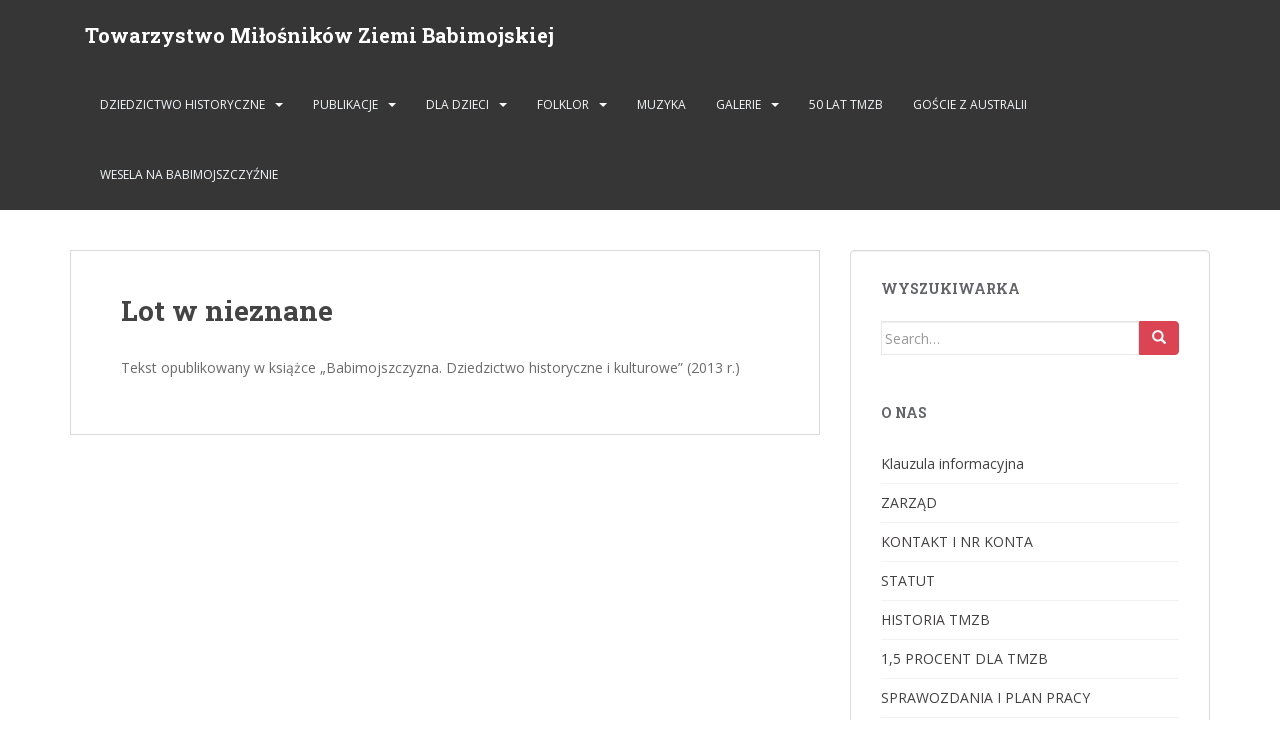

--- FILE ---
content_type: text/html; charset=UTF-8
request_url: http://babimojszczyzna.pl/dziedzictwo/lot-w-nieznane/
body_size: 8685
content:
<!doctype html>
<!--[if !IE]>
<html class="no-js non-ie" lang="pl-PL"> <![endif]-->
<!--[if IE 7 ]>
<html class="no-js ie7" lang="pl-PL"> <![endif]-->
<!--[if IE 8 ]>
<html class="no-js ie8" lang="pl-PL"> <![endif]-->
<!--[if IE 9 ]>
<html class="no-js ie9" lang="pl-PL"> <![endif]-->
<!--[if gt IE 9]><!-->
<html class="no-js" lang="pl-PL"> <!--<![endif]-->
<head>
<meta charset="UTF-8">
<meta name="viewport" content="width=device-width, initial-scale=1">
<meta name="theme-color" content="">
<link rel="profile" href="http://gmpg.org/xfn/11">

<title>Lot w nieznane &#8211; Towarzystwo Miłośników Ziemi Babimojskiej</title>
<meta name='robots' content='max-image-preview:large' />
	<style>img:is([sizes="auto" i], [sizes^="auto," i]) { contain-intrinsic-size: 3000px 1500px }</style>
	<link rel='dns-prefetch' href='//fonts.googleapis.com' />
<link rel="alternate" type="application/rss+xml" title="Towarzystwo Miłośników Ziemi Babimojskiej &raquo; Kanał z wpisami" href="http://babimojszczyzna.pl/feed/" />
<link rel="alternate" type="application/rss+xml" title="Towarzystwo Miłośników Ziemi Babimojskiej &raquo; Kanał z komentarzami" href="http://babimojszczyzna.pl/comments/feed/" />
<script type="text/javascript">
/* <![CDATA[ */
window._wpemojiSettings = {"baseUrl":"https:\/\/s.w.org\/images\/core\/emoji\/16.0.1\/72x72\/","ext":".png","svgUrl":"https:\/\/s.w.org\/images\/core\/emoji\/16.0.1\/svg\/","svgExt":".svg","source":{"concatemoji":"http:\/\/babimojszczyzna.pl\/wp-includes\/js\/wp-emoji-release.min.js?ver=6.8.3"}};
/*! This file is auto-generated */
!function(s,n){var o,i,e;function c(e){try{var t={supportTests:e,timestamp:(new Date).valueOf()};sessionStorage.setItem(o,JSON.stringify(t))}catch(e){}}function p(e,t,n){e.clearRect(0,0,e.canvas.width,e.canvas.height),e.fillText(t,0,0);var t=new Uint32Array(e.getImageData(0,0,e.canvas.width,e.canvas.height).data),a=(e.clearRect(0,0,e.canvas.width,e.canvas.height),e.fillText(n,0,0),new Uint32Array(e.getImageData(0,0,e.canvas.width,e.canvas.height).data));return t.every(function(e,t){return e===a[t]})}function u(e,t){e.clearRect(0,0,e.canvas.width,e.canvas.height),e.fillText(t,0,0);for(var n=e.getImageData(16,16,1,1),a=0;a<n.data.length;a++)if(0!==n.data[a])return!1;return!0}function f(e,t,n,a){switch(t){case"flag":return n(e,"\ud83c\udff3\ufe0f\u200d\u26a7\ufe0f","\ud83c\udff3\ufe0f\u200b\u26a7\ufe0f")?!1:!n(e,"\ud83c\udde8\ud83c\uddf6","\ud83c\udde8\u200b\ud83c\uddf6")&&!n(e,"\ud83c\udff4\udb40\udc67\udb40\udc62\udb40\udc65\udb40\udc6e\udb40\udc67\udb40\udc7f","\ud83c\udff4\u200b\udb40\udc67\u200b\udb40\udc62\u200b\udb40\udc65\u200b\udb40\udc6e\u200b\udb40\udc67\u200b\udb40\udc7f");case"emoji":return!a(e,"\ud83e\udedf")}return!1}function g(e,t,n,a){var r="undefined"!=typeof WorkerGlobalScope&&self instanceof WorkerGlobalScope?new OffscreenCanvas(300,150):s.createElement("canvas"),o=r.getContext("2d",{willReadFrequently:!0}),i=(o.textBaseline="top",o.font="600 32px Arial",{});return e.forEach(function(e){i[e]=t(o,e,n,a)}),i}function t(e){var t=s.createElement("script");t.src=e,t.defer=!0,s.head.appendChild(t)}"undefined"!=typeof Promise&&(o="wpEmojiSettingsSupports",i=["flag","emoji"],n.supports={everything:!0,everythingExceptFlag:!0},e=new Promise(function(e){s.addEventListener("DOMContentLoaded",e,{once:!0})}),new Promise(function(t){var n=function(){try{var e=JSON.parse(sessionStorage.getItem(o));if("object"==typeof e&&"number"==typeof e.timestamp&&(new Date).valueOf()<e.timestamp+604800&&"object"==typeof e.supportTests)return e.supportTests}catch(e){}return null}();if(!n){if("undefined"!=typeof Worker&&"undefined"!=typeof OffscreenCanvas&&"undefined"!=typeof URL&&URL.createObjectURL&&"undefined"!=typeof Blob)try{var e="postMessage("+g.toString()+"("+[JSON.stringify(i),f.toString(),p.toString(),u.toString()].join(",")+"));",a=new Blob([e],{type:"text/javascript"}),r=new Worker(URL.createObjectURL(a),{name:"wpTestEmojiSupports"});return void(r.onmessage=function(e){c(n=e.data),r.terminate(),t(n)})}catch(e){}c(n=g(i,f,p,u))}t(n)}).then(function(e){for(var t in e)n.supports[t]=e[t],n.supports.everything=n.supports.everything&&n.supports[t],"flag"!==t&&(n.supports.everythingExceptFlag=n.supports.everythingExceptFlag&&n.supports[t]);n.supports.everythingExceptFlag=n.supports.everythingExceptFlag&&!n.supports.flag,n.DOMReady=!1,n.readyCallback=function(){n.DOMReady=!0}}).then(function(){return e}).then(function(){var e;n.supports.everything||(n.readyCallback(),(e=n.source||{}).concatemoji?t(e.concatemoji):e.wpemoji&&e.twemoji&&(t(e.twemoji),t(e.wpemoji)))}))}((window,document),window._wpemojiSettings);
/* ]]> */
</script>
<style id='wp-emoji-styles-inline-css' type='text/css'>

	img.wp-smiley, img.emoji {
		display: inline !important;
		border: none !important;
		box-shadow: none !important;
		height: 1em !important;
		width: 1em !important;
		margin: 0 0.07em !important;
		vertical-align: -0.1em !important;
		background: none !important;
		padding: 0 !important;
	}
</style>
<link rel='stylesheet' id='wp-block-library-css' href='http://babimojszczyzna.pl/wp-includes/css/dist/block-library/style.min.css?ver=6.8.3' type='text/css' media='all' />
<style id='classic-theme-styles-inline-css' type='text/css'>
/*! This file is auto-generated */
.wp-block-button__link{color:#fff;background-color:#32373c;border-radius:9999px;box-shadow:none;text-decoration:none;padding:calc(.667em + 2px) calc(1.333em + 2px);font-size:1.125em}.wp-block-file__button{background:#32373c;color:#fff;text-decoration:none}
</style>
<style id='global-styles-inline-css' type='text/css'>
:root{--wp--preset--aspect-ratio--square: 1;--wp--preset--aspect-ratio--4-3: 4/3;--wp--preset--aspect-ratio--3-4: 3/4;--wp--preset--aspect-ratio--3-2: 3/2;--wp--preset--aspect-ratio--2-3: 2/3;--wp--preset--aspect-ratio--16-9: 16/9;--wp--preset--aspect-ratio--9-16: 9/16;--wp--preset--color--black: #000000;--wp--preset--color--cyan-bluish-gray: #abb8c3;--wp--preset--color--white: #ffffff;--wp--preset--color--pale-pink: #f78da7;--wp--preset--color--vivid-red: #cf2e2e;--wp--preset--color--luminous-vivid-orange: #ff6900;--wp--preset--color--luminous-vivid-amber: #fcb900;--wp--preset--color--light-green-cyan: #7bdcb5;--wp--preset--color--vivid-green-cyan: #00d084;--wp--preset--color--pale-cyan-blue: #8ed1fc;--wp--preset--color--vivid-cyan-blue: #0693e3;--wp--preset--color--vivid-purple: #9b51e0;--wp--preset--gradient--vivid-cyan-blue-to-vivid-purple: linear-gradient(135deg,rgba(6,147,227,1) 0%,rgb(155,81,224) 100%);--wp--preset--gradient--light-green-cyan-to-vivid-green-cyan: linear-gradient(135deg,rgb(122,220,180) 0%,rgb(0,208,130) 100%);--wp--preset--gradient--luminous-vivid-amber-to-luminous-vivid-orange: linear-gradient(135deg,rgba(252,185,0,1) 0%,rgba(255,105,0,1) 100%);--wp--preset--gradient--luminous-vivid-orange-to-vivid-red: linear-gradient(135deg,rgba(255,105,0,1) 0%,rgb(207,46,46) 100%);--wp--preset--gradient--very-light-gray-to-cyan-bluish-gray: linear-gradient(135deg,rgb(238,238,238) 0%,rgb(169,184,195) 100%);--wp--preset--gradient--cool-to-warm-spectrum: linear-gradient(135deg,rgb(74,234,220) 0%,rgb(151,120,209) 20%,rgb(207,42,186) 40%,rgb(238,44,130) 60%,rgb(251,105,98) 80%,rgb(254,248,76) 100%);--wp--preset--gradient--blush-light-purple: linear-gradient(135deg,rgb(255,206,236) 0%,rgb(152,150,240) 100%);--wp--preset--gradient--blush-bordeaux: linear-gradient(135deg,rgb(254,205,165) 0%,rgb(254,45,45) 50%,rgb(107,0,62) 100%);--wp--preset--gradient--luminous-dusk: linear-gradient(135deg,rgb(255,203,112) 0%,rgb(199,81,192) 50%,rgb(65,88,208) 100%);--wp--preset--gradient--pale-ocean: linear-gradient(135deg,rgb(255,245,203) 0%,rgb(182,227,212) 50%,rgb(51,167,181) 100%);--wp--preset--gradient--electric-grass: linear-gradient(135deg,rgb(202,248,128) 0%,rgb(113,206,126) 100%);--wp--preset--gradient--midnight: linear-gradient(135deg,rgb(2,3,129) 0%,rgb(40,116,252) 100%);--wp--preset--font-size--small: 13px;--wp--preset--font-size--medium: 20px;--wp--preset--font-size--large: 36px;--wp--preset--font-size--x-large: 42px;--wp--preset--spacing--20: 0.44rem;--wp--preset--spacing--30: 0.67rem;--wp--preset--spacing--40: 1rem;--wp--preset--spacing--50: 1.5rem;--wp--preset--spacing--60: 2.25rem;--wp--preset--spacing--70: 3.38rem;--wp--preset--spacing--80: 5.06rem;--wp--preset--shadow--natural: 6px 6px 9px rgba(0, 0, 0, 0.2);--wp--preset--shadow--deep: 12px 12px 50px rgba(0, 0, 0, 0.4);--wp--preset--shadow--sharp: 6px 6px 0px rgba(0, 0, 0, 0.2);--wp--preset--shadow--outlined: 6px 6px 0px -3px rgba(255, 255, 255, 1), 6px 6px rgba(0, 0, 0, 1);--wp--preset--shadow--crisp: 6px 6px 0px rgba(0, 0, 0, 1);}:where(.is-layout-flex){gap: 0.5em;}:where(.is-layout-grid){gap: 0.5em;}body .is-layout-flex{display: flex;}.is-layout-flex{flex-wrap: wrap;align-items: center;}.is-layout-flex > :is(*, div){margin: 0;}body .is-layout-grid{display: grid;}.is-layout-grid > :is(*, div){margin: 0;}:where(.wp-block-columns.is-layout-flex){gap: 2em;}:where(.wp-block-columns.is-layout-grid){gap: 2em;}:where(.wp-block-post-template.is-layout-flex){gap: 1.25em;}:where(.wp-block-post-template.is-layout-grid){gap: 1.25em;}.has-black-color{color: var(--wp--preset--color--black) !important;}.has-cyan-bluish-gray-color{color: var(--wp--preset--color--cyan-bluish-gray) !important;}.has-white-color{color: var(--wp--preset--color--white) !important;}.has-pale-pink-color{color: var(--wp--preset--color--pale-pink) !important;}.has-vivid-red-color{color: var(--wp--preset--color--vivid-red) !important;}.has-luminous-vivid-orange-color{color: var(--wp--preset--color--luminous-vivid-orange) !important;}.has-luminous-vivid-amber-color{color: var(--wp--preset--color--luminous-vivid-amber) !important;}.has-light-green-cyan-color{color: var(--wp--preset--color--light-green-cyan) !important;}.has-vivid-green-cyan-color{color: var(--wp--preset--color--vivid-green-cyan) !important;}.has-pale-cyan-blue-color{color: var(--wp--preset--color--pale-cyan-blue) !important;}.has-vivid-cyan-blue-color{color: var(--wp--preset--color--vivid-cyan-blue) !important;}.has-vivid-purple-color{color: var(--wp--preset--color--vivid-purple) !important;}.has-black-background-color{background-color: var(--wp--preset--color--black) !important;}.has-cyan-bluish-gray-background-color{background-color: var(--wp--preset--color--cyan-bluish-gray) !important;}.has-white-background-color{background-color: var(--wp--preset--color--white) !important;}.has-pale-pink-background-color{background-color: var(--wp--preset--color--pale-pink) !important;}.has-vivid-red-background-color{background-color: var(--wp--preset--color--vivid-red) !important;}.has-luminous-vivid-orange-background-color{background-color: var(--wp--preset--color--luminous-vivid-orange) !important;}.has-luminous-vivid-amber-background-color{background-color: var(--wp--preset--color--luminous-vivid-amber) !important;}.has-light-green-cyan-background-color{background-color: var(--wp--preset--color--light-green-cyan) !important;}.has-vivid-green-cyan-background-color{background-color: var(--wp--preset--color--vivid-green-cyan) !important;}.has-pale-cyan-blue-background-color{background-color: var(--wp--preset--color--pale-cyan-blue) !important;}.has-vivid-cyan-blue-background-color{background-color: var(--wp--preset--color--vivid-cyan-blue) !important;}.has-vivid-purple-background-color{background-color: var(--wp--preset--color--vivid-purple) !important;}.has-black-border-color{border-color: var(--wp--preset--color--black) !important;}.has-cyan-bluish-gray-border-color{border-color: var(--wp--preset--color--cyan-bluish-gray) !important;}.has-white-border-color{border-color: var(--wp--preset--color--white) !important;}.has-pale-pink-border-color{border-color: var(--wp--preset--color--pale-pink) !important;}.has-vivid-red-border-color{border-color: var(--wp--preset--color--vivid-red) !important;}.has-luminous-vivid-orange-border-color{border-color: var(--wp--preset--color--luminous-vivid-orange) !important;}.has-luminous-vivid-amber-border-color{border-color: var(--wp--preset--color--luminous-vivid-amber) !important;}.has-light-green-cyan-border-color{border-color: var(--wp--preset--color--light-green-cyan) !important;}.has-vivid-green-cyan-border-color{border-color: var(--wp--preset--color--vivid-green-cyan) !important;}.has-pale-cyan-blue-border-color{border-color: var(--wp--preset--color--pale-cyan-blue) !important;}.has-vivid-cyan-blue-border-color{border-color: var(--wp--preset--color--vivid-cyan-blue) !important;}.has-vivid-purple-border-color{border-color: var(--wp--preset--color--vivid-purple) !important;}.has-vivid-cyan-blue-to-vivid-purple-gradient-background{background: var(--wp--preset--gradient--vivid-cyan-blue-to-vivid-purple) !important;}.has-light-green-cyan-to-vivid-green-cyan-gradient-background{background: var(--wp--preset--gradient--light-green-cyan-to-vivid-green-cyan) !important;}.has-luminous-vivid-amber-to-luminous-vivid-orange-gradient-background{background: var(--wp--preset--gradient--luminous-vivid-amber-to-luminous-vivid-orange) !important;}.has-luminous-vivid-orange-to-vivid-red-gradient-background{background: var(--wp--preset--gradient--luminous-vivid-orange-to-vivid-red) !important;}.has-very-light-gray-to-cyan-bluish-gray-gradient-background{background: var(--wp--preset--gradient--very-light-gray-to-cyan-bluish-gray) !important;}.has-cool-to-warm-spectrum-gradient-background{background: var(--wp--preset--gradient--cool-to-warm-spectrum) !important;}.has-blush-light-purple-gradient-background{background: var(--wp--preset--gradient--blush-light-purple) !important;}.has-blush-bordeaux-gradient-background{background: var(--wp--preset--gradient--blush-bordeaux) !important;}.has-luminous-dusk-gradient-background{background: var(--wp--preset--gradient--luminous-dusk) !important;}.has-pale-ocean-gradient-background{background: var(--wp--preset--gradient--pale-ocean) !important;}.has-electric-grass-gradient-background{background: var(--wp--preset--gradient--electric-grass) !important;}.has-midnight-gradient-background{background: var(--wp--preset--gradient--midnight) !important;}.has-small-font-size{font-size: var(--wp--preset--font-size--small) !important;}.has-medium-font-size{font-size: var(--wp--preset--font-size--medium) !important;}.has-large-font-size{font-size: var(--wp--preset--font-size--large) !important;}.has-x-large-font-size{font-size: var(--wp--preset--font-size--x-large) !important;}
:where(.wp-block-post-template.is-layout-flex){gap: 1.25em;}:where(.wp-block-post-template.is-layout-grid){gap: 1.25em;}
:where(.wp-block-columns.is-layout-flex){gap: 2em;}:where(.wp-block-columns.is-layout-grid){gap: 2em;}
:root :where(.wp-block-pullquote){font-size: 1.5em;line-height: 1.6;}
</style>
<link rel='stylesheet' id='sparkling-bootstrap-css' href='http://babimojszczyzna.pl/wp-content/themes/sparkling/assets/css/bootstrap.min.css?ver=6.8.3' type='text/css' media='all' />
<link rel='stylesheet' id='sparkling-icons-css' href='http://babimojszczyzna.pl/wp-content/themes/sparkling/assets/css/fontawesome-all.min.css?ver=5.1.1.' type='text/css' media='all' />
<link rel='stylesheet' id='sparkling-fonts-css' href='//fonts.googleapis.com/css?family=Open+Sans%3A400italic%2C400%2C600%2C700%7CRoboto+Slab%3A400%2C300%2C700&#038;ver=6.8.3' type='text/css' media='all' />
<link rel='stylesheet' id='sparkling-style-css' href='http://babimojszczyzna.pl/wp-content/themes/sparkling/style.css?ver=2.4.2' type='text/css' media='all' />
<link rel='stylesheet' id='slb_core-css' href='http://babimojszczyzna.pl/wp-content/plugins/simple-lightbox/client/css/app.css?ver=2.9.4' type='text/css' media='all' />
<script type="text/javascript" src="http://babimojszczyzna.pl/wp-includes/js/jquery/jquery.min.js?ver=3.7.1" id="jquery-core-js"></script>
<script type="text/javascript" src="http://babimojszczyzna.pl/wp-includes/js/jquery/jquery-migrate.min.js?ver=3.4.1" id="jquery-migrate-js"></script>
<script type="text/javascript" src="http://babimojszczyzna.pl/wp-content/themes/sparkling/assets/js/vendor/bootstrap.min.js?ver=6.8.3" id="sparkling-bootstrapjs-js"></script>
<script type="text/javascript" src="http://babimojszczyzna.pl/wp-content/themes/sparkling/assets/js/functions.js?ver=20180503" id="sparkling-functions-js"></script>
<link rel="https://api.w.org/" href="http://babimojszczyzna.pl/wp-json/" /><link rel="alternate" title="JSON" type="application/json" href="http://babimojszczyzna.pl/wp-json/wp/v2/pages/51" /><link rel="EditURI" type="application/rsd+xml" title="RSD" href="http://babimojszczyzna.pl/xmlrpc.php?rsd" />
<meta name="generator" content="WordPress 6.8.3" />
<link rel="canonical" href="http://babimojszczyzna.pl/dziedzictwo/lot-w-nieznane/" />
<link rel='shortlink' href='http://babimojszczyzna.pl/?p=51' />
<link rel="alternate" title="oEmbed (JSON)" type="application/json+oembed" href="http://babimojszczyzna.pl/wp-json/oembed/1.0/embed?url=http%3A%2F%2Fbabimojszczyzna.pl%2Fdziedzictwo%2Flot-w-nieznane%2F" />
<link rel="alternate" title="oEmbed (XML)" type="text/xml+oembed" href="http://babimojszczyzna.pl/wp-json/oembed/1.0/embed?url=http%3A%2F%2Fbabimojszczyzna.pl%2Fdziedzictwo%2Flot-w-nieznane%2F&#038;format=xml" />
<style type="text/css">.cfa { background-color: #0bdd38; } .cfa-button:hover a {color: #0bdd38;}.social-icons li a {background-color: #dd3333 !important ;}#footer-area .social-icons li a {background-color: #81d742 !important ;}</style>		<style type="text/css">
				.navbar > .container .navbar-brand {
			color: #ffffff;
		}
		</style>
	<style type="text/css" id="custom-background-css">
body.custom-background { background-color: #ffffff; background-image: url("http://babimojszczyzna2.pl/wp-content/uploads/2017/04/logo.gif"); background-position: center center; background-size: auto; background-repeat: no-repeat; background-attachment: scroll; }
</style>
			<style type="text/css" id="wp-custom-css">
			ul.menu li a {
  color: #424040 !important;
}

@media (max-width: 767px) {
  .navbar > .container .navbar-brand {
    font-size: 14px !important;
  }
}

@media (max-width: 480px) {
  .navbar > .container .navbar-brand {
    font-size: 10px !important;
  }
}		</style>
		
</head>

<body class="wp-singular page-template-default page page-id-51 page-child parent-pageid-49 custom-background wp-theme-sparkling">
	<a class="sr-only sr-only-focusable" href="#content">Skip to main content</a>
<div id="page" class="hfeed site">

	<header id="masthead" class="site-header" role="banner">
		<nav class="navbar navbar-default
		" role="navigation">
			<div class="container">
				<div class="row">
					<div class="site-navigation-inner col-sm-12">
						<div class="navbar-header">


														<div id="logo">
															<p class="site-name">																		<a class="navbar-brand" href="http://babimojszczyzna.pl/" title="Towarzystwo Miłośników Ziemi Babimojskiej" rel="home">Towarzystwo Miłośników Ziemi Babimojskiej</a>
																</p>																													</div><!-- end of #logo -->

							<button type="button" class="btn navbar-toggle" data-toggle="collapse" data-target=".navbar-ex1-collapse">
								<span class="sr-only">Toggle navigation</span>
								<span class="icon-bar"></span>
								<span class="icon-bar"></span>
								<span class="icon-bar"></span>
							</button>
						</div>



						<div class="collapse navbar-collapse navbar-ex1-collapse"><ul id="menu-gorne-menu" class="nav navbar-nav"><li id="menu-item-53" class="menu-item menu-item-type-post_type menu-item-object-page current-page-ancestor menu-item-has-children menu-item-53 dropdown"><a href="http://babimojszczyzna.pl/dziedzictwo/">DZIEDZICTWO HISTORYCZNE</a><span class="caret sparkling-dropdown"></span>
<ul role="menu" class=" dropdown-menu">
	<li id="menu-item-123" class="menu-item menu-item-type-post_type menu-item-object-page menu-item-123"><a href="http://babimojszczyzna.pl/sciezka/">Ścieżka dydaktyczno-historyczna</a></li>
	<li id="menu-item-399" class="menu-item menu-item-type-post_type menu-item-object-page menu-item-399"><a href="http://babimojszczyzna.pl/dziedzictwo/750-lat-babimostu/">750 lat Babimostu</a></li>
	<li id="menu-item-443" class="menu-item menu-item-type-post_type menu-item-object-page menu-item-443"><a href="http://babimojszczyzna.pl/starostowie-i-burmistrzowie-babimojscy/">Starostowie i burmistrzowie babimojscy</a></li>
	<li id="menu-item-439" class="menu-item menu-item-type-post_type menu-item-object-page menu-item-439"><a href="http://babimojszczyzna.pl/amerykanski-bombowiec/">Amerykański bombowiec</a></li>
	<li id="menu-item-436" class="menu-item menu-item-type-post_type menu-item-object-page menu-item-436"><a href="http://babimojszczyzna.pl/oltarz-w-kosciele-w-babimoscie/">Ołtarz w kościele w Babimoście</a></li>
	<li id="menu-item-712" class="menu-item menu-item-type-post_type menu-item-object-page menu-item-712"><a href="http://babimojszczyzna.pl/walenty-snowadzki/">Walenty Snowadzki</a></li>
	<li id="menu-item-447" class="menu-item menu-item-type-post_type menu-item-object-page menu-item-447"><a href="http://babimojszczyzna.pl/obrazy-z-historii-babimostu/">„Obrazy z historii Babimostu”</a></li>
	<li id="menu-item-700" class="menu-item menu-item-type-post_type menu-item-object-page menu-item-700"><a href="http://babimojszczyzna.pl/skarb-z-nowego-kramska/">Skarb z Nowego Kramska</a></li>
	<li id="menu-item-1747" class="menu-item menu-item-type-post_type menu-item-object-page menu-item-1747"><a href="http://babimojszczyzna.pl/ks-jan-ignacy-weclewicz/">ks. Jan Ignacy Węclewicz</a></li>
	<li id="menu-item-4675" class="menu-item menu-item-type-post_type menu-item-object-page menu-item-4675"><a href="http://babimojszczyzna.pl/lopowiastka-o-agnyszce/">Umowa powzdania z 1911 r.</a></li>
</ul>
</li>
<li id="menu-item-129" class="menu-item menu-item-type-post_type menu-item-object-page menu-item-has-children menu-item-129 dropdown"><a href="http://babimojszczyzna.pl/publikacje/">PUBLIKACJE</a><span class="caret sparkling-dropdown"></span>
<ul role="menu" class=" dropdown-menu">
	<li id="menu-item-358" class="menu-item menu-item-type-post_type menu-item-object-page menu-item-358"><a href="http://babimojszczyzna.pl/50-lat-towarzystwa-milosnikow-ziemi-babimojskiej-2016/">„50 lat Towarzystwa Miłośników Ziemi Babimojskiej” (2016 r.)</a></li>
	<li id="menu-item-153" class="menu-item menu-item-type-post_type menu-item-object-page menu-item-153"><a href="http://babimojszczyzna.pl/babimojszczan-portret-wlasny/">„Babimojszczan portret własny” (2014 r.)</a></li>
	<li id="menu-item-291" class="menu-item menu-item-type-post_type menu-item-object-page menu-item-291"><a href="http://babimojszczyzna.pl/babimojszczyzna-dziedzictwo-historyczne-i-kulturowe/">„Babimojszczyzna. Dziedzictwo historyczne i kulturowe” (2013 r.)</a></li>
	<li id="menu-item-323" class="menu-item menu-item-type-post_type menu-item-object-page menu-item-323"><a href="http://babimojszczyzna.pl/region-kozla-babimojszczyzna-dziedzictwo-kulturowe-2010-r/">„Region Kozła. Babimojszczyzna. Dziedzictwo kulturowe (2010 r.)</a></li>
	<li id="menu-item-307" class="menu-item menu-item-type-post_type menu-item-object-page menu-item-307"><a href="http://babimojszczyzna.pl/kalendarz/">Kalendarz</a></li>
	<li id="menu-item-930" class="menu-item menu-item-type-post_type menu-item-object-page menu-item-930"><a href="http://babimojszczyzna.pl/film-odlotowa-gmina/">Film „Odlotowa gmina”</a></li>
</ul>
</li>
<li id="menu-item-131" class="menu-item menu-item-type-post_type menu-item-object-page menu-item-has-children menu-item-131 dropdown"><a href="http://babimojszczyzna.pl/dla-dzieci/">DLA DZIECI</a><span class="caret sparkling-dropdown"></span>
<ul role="menu" class=" dropdown-menu">
	<li id="menu-item-4435" class="menu-item menu-item-type-post_type menu-item-object-page menu-item-4435"><a href="http://babimojszczyzna.pl/legendy-w-wersji-audio/">Legendy w wersji AUDIO</a></li>
	<li id="menu-item-88" class="menu-item menu-item-type-post_type menu-item-object-page menu-item-88"><a href="http://babimojszczyzna.pl/gra/">Gra</a></li>
	<li id="menu-item-174" class="menu-item menu-item-type-post_type menu-item-object-page menu-item-174"><a href="http://babimojszczyzna.pl/legendy/">Legendy</a></li>
	<li id="menu-item-179" class="menu-item menu-item-type-post_type menu-item-object-page menu-item-179"><a href="http://babimojszczyzna.pl/kolorowanki/">Kolorowanki</a></li>
</ul>
</li>
<li id="menu-item-134" class="menu-item menu-item-type-post_type menu-item-object-page menu-item-has-children menu-item-134 dropdown"><a href="http://babimojszczyzna.pl/folklor/">FOLKLOR</a><span class="caret sparkling-dropdown"></span>
<ul role="menu" class=" dropdown-menu">
	<li id="menu-item-282" class="menu-item menu-item-type-post_type menu-item-object-page menu-item-282"><a href="http://babimojszczyzna.pl/spotkania-folklorystyczne/">Spotkania folklorystyczne</a></li>
	<li id="menu-item-286" class="menu-item menu-item-type-post_type menu-item-object-page menu-item-286"><a href="http://babimojszczyzna.pl/gwara/">Gwara</a></li>
	<li id="menu-item-2831" class="menu-item menu-item-type-post_type menu-item-object-page menu-item-2831"><a href="http://babimojszczyzna.pl/lopowiastka-o-agnyszce/">Umowa powzdnia</a></li>
	<li id="menu-item-1672" class="menu-item menu-item-type-post_type menu-item-object-page menu-item-1672"><a href="http://babimojszczyzna.pl/przyspiewki-muzyka/">Przyśpiewki – muzyka</a></li>
	<li id="menu-item-724" class="menu-item menu-item-type-post_type menu-item-object-page menu-item-724"><a href="http://babimojszczyzna.pl/przyspiewki/">Przyśpiewki &#8211; teksty</a></li>
</ul>
</li>
<li id="menu-item-159" class="menu-item menu-item-type-post_type menu-item-object-page menu-item-159"><a href="http://babimojszczyzna.pl/muzyka/">MUZYKA</a></li>
<li id="menu-item-406" class="menu-item menu-item-type-post_type menu-item-object-page menu-item-has-children menu-item-406 dropdown"><a href="http://babimojszczyzna.pl/galeria/">GALERIE</a><span class="caret sparkling-dropdown"></span>
<ul role="menu" class=" dropdown-menu">
	<li id="menu-item-2090" class="menu-item menu-item-type-post_type menu-item-object-page menu-item-2090"><a href="http://babimojszczyzna.pl/portrety-babimojszczan-c-d/">Portrety Babimojszczan c.d</a></li>
	<li id="menu-item-2060" class="menu-item menu-item-type-post_type menu-item-object-page menu-item-2060"><a href="http://babimojszczyzna.pl/galeria/las-wokol-nas/">Las wokół nas</a></li>
	<li id="menu-item-4426" class="menu-item menu-item-type-post_type menu-item-object-page menu-item-4426"><a href="http://babimojszczyzna.pl/galeria/2056-2/">Las wokół nas 2</a></li>
	<li id="menu-item-525" class="menu-item menu-item-type-post_type menu-item-object-page menu-item-525"><a href="http://babimojszczyzna.pl/babimost-do-1945-r/">Babimojszczyzna do 1945 r.</a></li>
	<li id="menu-item-1030" class="menu-item menu-item-type-post_type menu-item-object-page menu-item-1030"><a href="http://babimojszczyzna.pl/rajd-rowerowy/">Rajd rowerowy 2017</a></li>
	<li id="menu-item-1077" class="menu-item menu-item-type-post_type menu-item-object-page menu-item-1077"><a href="http://babimojszczyzna.pl/stolarnia-w-babimoscie/">Stolarnia w Babimoście</a></li>
	<li id="menu-item-1477" class="menu-item menu-item-type-post_type menu-item-object-page menu-item-1477"><a href="http://babimojszczyzna.pl/jednostka-wojskowa/">Jednostka wojskowa</a></li>
	<li id="menu-item-4183" class="menu-item menu-item-type-post_type menu-item-object-page menu-item-4183"><a href="http://babimojszczyzna.pl/wesela-na-babimojszczyznie/">Wesela na Babimojszczyźnie</a></li>
	<li id="menu-item-1618" class="menu-item menu-item-type-post_type menu-item-object-page menu-item-1618"><a href="http://babimojszczyzna.pl/stare-pocztowki/">Stare pocztówki</a></li>
	<li id="menu-item-3635" class="menu-item menu-item-type-post_type menu-item-object-page menu-item-3635"><a href="http://babimojszczyzna.pl/stare-pocztowki-ii/">Stare pocztówki II</a></li>
</ul>
</li>
<li id="menu-item-769" class="menu-item menu-item-type-post_type menu-item-object-page menu-item-769"><a href="http://babimojszczyzna.pl/768-2/">50 lat TMZB</a></li>
<li id="menu-item-2335" class="menu-item menu-item-type-post_type menu-item-object-page menu-item-2335"><a href="http://babimojszczyzna.pl/goscie-z-australii-2/">Goście z Australii</a></li>
<li id="menu-item-4181" class="menu-item menu-item-type-post_type menu-item-object-page menu-item-4181"><a href="http://babimojszczyzna.pl/wesela-na-babimojszczyznie/">Wesela na Babimojszczyźnie</a></li>
</ul></div>


					</div>
				</div>
			</div>
		</nav><!-- .site-navigation -->
	</header><!-- #masthead -->

	<div id="content" class="site-content">

		<div class="top-section">
								</div>

		<div class="container main-content-area">
						<div class="row side-pull-left">
				<div class="main-content-inner col-sm-12 col-md-8">

	<div id="primary" class="content-area">

		<main id="main" class="site-main" role="main">

			
				

<div class="post-inner-content">
<article id="post-51" class="post-51 page type-page status-publish hentry">
	<header class="entry-header page-header">
		<h1 class="entry-title">Lot w nieznane</h1>
	</header><!-- .entry-header -->

	<div class="entry-content">
		<p>Tekst opublikowany w książce &#8222;Babimojszczyzna. Dziedzictwo historyczne i kulturowe&#8221; (2013 r.)</p>

		</div><!-- .entry-content -->

	</article><!-- #post-## -->
</div>

				
			
		</main><!-- #main -->
	</div><!-- #primary -->

</div><!-- close .main-content-inner -->
<div id="secondary" class="widget-area col-sm-12 col-md-4" role="complementary">
	<div class="well">
				<aside id="search-2" class="widget widget_search"><h3 class="widget-title">Wyszukiwarka</h3>
<form role="search" method="get" class="form-search" action="http://babimojszczyzna.pl/">
  <div class="input-group">
	  <label class="screen-reader-text" for="s">Search for:</label>
	<input type="text" class="form-control search-query" placeholder="Search&hellip;" value="" name="s" title="Search for:" />
	<span class="input-group-btn">
	  <button type="submit" class="btn btn-default" name="submit" id="searchsubmit" value="Search"><span class="glyphicon glyphicon-search"></span></button>
	</span>
  </div>
</form>
</aside><aside id="nav_menu-4" class="widget widget_nav_menu"><h3 class="widget-title">O NAS</h3><div class="menu-o-nas-container"><ul id="menu-o-nas" class="menu"><li id="menu-item-2551" class="menu-item menu-item-type-post_type menu-item-object-page menu-item-2551"><a href="http://babimojszczyzna.pl/klauzula-informacyjna/">Klauzula informacyjna</a></li>
<li id="menu-item-249" class="menu-item menu-item-type-post_type menu-item-object-page menu-item-249"><a href="http://babimojszczyzna.pl/zarzad-tmzb/">ZARZĄD</a></li>
<li id="menu-item-246" class="menu-item menu-item-type-post_type menu-item-object-page menu-item-246"><a href="http://babimojszczyzna.pl/kontakt-2/">KONTAKT I NR KONTA</a></li>
<li id="menu-item-245" class="menu-item menu-item-type-post_type menu-item-object-page menu-item-245"><a href="http://babimojszczyzna.pl/statut-2/">STATUT</a></li>
<li id="menu-item-247" class="menu-item menu-item-type-post_type menu-item-object-page menu-item-247"><a href="http://babimojszczyzna.pl/historia/">HISTORIA TMZB</a></li>
<li id="menu-item-248" class="menu-item menu-item-type-post_type menu-item-object-page menu-item-248"><a href="http://babimojszczyzna.pl/1-procent-dla-tmzb/">1,5 PROCENT DLA TMZB</a></li>
<li id="menu-item-244" class="menu-item menu-item-type-post_type menu-item-object-page menu-item-244"><a href="http://babimojszczyzna.pl/sprawozdania-2/">SPRAWOZDANIA I PLAN PRACY</a></li>
</ul></div></aside><aside id="fbw_id-2" class="widget widget_fbw_id"><h3 class="widget-title">Polub nas na Facebooku</h3><div class="fb_loader" style="text-align: center !important;"><img src="http://babimojszczyzna.pl/wp-content/plugins/facebook-pagelike-widget/loader.gif" alt="Facebook Pagelike Widget" /></div><div id="fb-root"></div>
        <div class="fb-page" data-href="https://www.facebook.com/Towarzystwo-Mi%C5%82o%C5%9Bnik%C3%B3w-Ziemi-Babimojskiej-181227381907217/" data-width="300" data-height="350" data-small-header="false" data-adapt-container-width="false" data-hide-cover="false" data-show-facepile="true" hide_cta="false" data-tabs="timeline" data-lazy="false"></div></aside>        <!-- A WordPress plugin developed by Milap Patel -->
    	</div>
</div><!-- #secondary -->
		</div><!-- close .row -->
	</div><!-- close .container -->
</div><!-- close .site-content -->

	<div id="footer-area">
		<div class="container footer-inner">
			<div class="row">
				
				</div>
		</div>

		<footer id="colophon" class="site-footer" role="contentinfo">
			<div class="site-info container">
				<div class="row">
										<nav role="navigation" class="col-md-6">
											</nav>
					<div class="copyright col-md-6">
						sparkling						Temat stworzony przez <a href="http://colorlib.com/" target="_blank" rel="nofollow noopener">Colorlib</a> Napędzany przez <a href="http://wordpress.org/" target="_blank">WordPress</a>					</div>
				</div>
			</div><!-- .site-info -->
			<div class="scroll-to-top"><i class="fa fa-angle-up"></i></div><!-- .scroll-to-top -->
		</footer><!-- #colophon -->
	</div>
</div><!-- #page -->

		<script type="text/javascript">
		  jQuery(document).ready(function ($) {
			if ($(window).width() >= 767) {
			  $('.navbar-nav > li.menu-item > a').click(function () {
				if ($(this).attr('target') !== '_blank') {
				  window.location = $(this).attr('href')
				}
			  })
			}
		  })
		</script>
	<script type="speculationrules">
{"prefetch":[{"source":"document","where":{"and":[{"href_matches":"\/*"},{"not":{"href_matches":["\/wp-*.php","\/wp-admin\/*","\/wp-content\/uploads\/*","\/wp-content\/*","\/wp-content\/plugins\/*","\/wp-content\/themes\/sparkling\/*","\/*\\?(.+)"]}},{"not":{"selector_matches":"a[rel~=\"nofollow\"]"}},{"not":{"selector_matches":".no-prefetch, .no-prefetch a"}}]},"eagerness":"conservative"}]}
</script>
<script type="text/javascript" src="http://babimojszczyzna.pl/wp-content/themes/sparkling/assets/js/skip-link-focus-fix.min.js?ver=20140222" id="sparkling-skip-link-focus-fix-js"></script>
<script type="text/javascript" src="http://babimojszczyzna.pl/wp-content/plugins/facebook-pagelike-widget/fb.js?ver=1.0" id="scfbwidgetscript-js"></script>
<script type="text/javascript" src="https://connect.facebook.net/pl_PL/sdk.js?ver=2.0#xfbml=1&amp;version=v18.0" id="scfbexternalscript-js"></script>
<script type="text/javascript" id="slb_context">/* <![CDATA[ */if ( !!window.jQuery ) {(function($){$(document).ready(function(){if ( !!window.SLB ) { {$.extend(SLB, {"context":["public","user_guest"]});} }})})(jQuery);}/* ]]> */</script>

</body>
</html>
